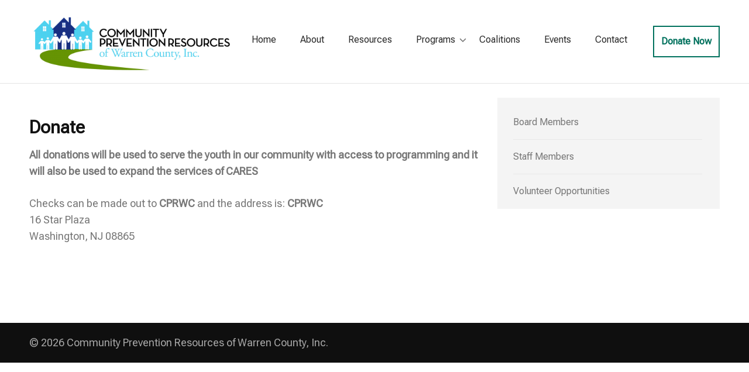

--- FILE ---
content_type: text/html; charset=UTF-8
request_url: https://communitypreventionresources.org/donate/
body_size: 7458
content:
<!DOCTYPE html>
<html lang="en-US">
<head itemtype="https://schema.org/WebSite">
<meta charset="UTF-8">
<meta name="viewport" content="width=device-width, initial-scale=1">
<link rel="profile" href="https://gmpg.org/xfn/11">
<link rel="pingback" href="https://communitypreventionresources.org/xmlrpc.php">

<title>Donate &#8211; Community Prevention Resources of Warren County, Inc</title>
<meta name='robots' content='max-image-preview:large' />
	<style>img:is([sizes="auto" i], [sizes^="auto," i]) { contain-intrinsic-size: 3000px 1500px }</style>
	<link rel='dns-prefetch' href='//fonts.googleapis.com' />
<link rel="alternate" type="application/rss+xml" title="Community Prevention Resources of Warren County, Inc &raquo; Feed" href="https://communitypreventionresources.org/feed/" />
<link rel="alternate" type="application/rss+xml" title="Community Prevention Resources of Warren County, Inc &raquo; Comments Feed" href="https://communitypreventionresources.org/comments/feed/" />
<script type="text/javascript">
/* <![CDATA[ */
window._wpemojiSettings = {"baseUrl":"https:\/\/s.w.org\/images\/core\/emoji\/16.0.1\/72x72\/","ext":".png","svgUrl":"https:\/\/s.w.org\/images\/core\/emoji\/16.0.1\/svg\/","svgExt":".svg","source":{"concatemoji":"https:\/\/communitypreventionresources.org\/wp-includes\/js\/wp-emoji-release.min.js?ver=6.8.3"}};
/*! This file is auto-generated */
!function(s,n){var o,i,e;function c(e){try{var t={supportTests:e,timestamp:(new Date).valueOf()};sessionStorage.setItem(o,JSON.stringify(t))}catch(e){}}function p(e,t,n){e.clearRect(0,0,e.canvas.width,e.canvas.height),e.fillText(t,0,0);var t=new Uint32Array(e.getImageData(0,0,e.canvas.width,e.canvas.height).data),a=(e.clearRect(0,0,e.canvas.width,e.canvas.height),e.fillText(n,0,0),new Uint32Array(e.getImageData(0,0,e.canvas.width,e.canvas.height).data));return t.every(function(e,t){return e===a[t]})}function u(e,t){e.clearRect(0,0,e.canvas.width,e.canvas.height),e.fillText(t,0,0);for(var n=e.getImageData(16,16,1,1),a=0;a<n.data.length;a++)if(0!==n.data[a])return!1;return!0}function f(e,t,n,a){switch(t){case"flag":return n(e,"\ud83c\udff3\ufe0f\u200d\u26a7\ufe0f","\ud83c\udff3\ufe0f\u200b\u26a7\ufe0f")?!1:!n(e,"\ud83c\udde8\ud83c\uddf6","\ud83c\udde8\u200b\ud83c\uddf6")&&!n(e,"\ud83c\udff4\udb40\udc67\udb40\udc62\udb40\udc65\udb40\udc6e\udb40\udc67\udb40\udc7f","\ud83c\udff4\u200b\udb40\udc67\u200b\udb40\udc62\u200b\udb40\udc65\u200b\udb40\udc6e\u200b\udb40\udc67\u200b\udb40\udc7f");case"emoji":return!a(e,"\ud83e\udedf")}return!1}function g(e,t,n,a){var r="undefined"!=typeof WorkerGlobalScope&&self instanceof WorkerGlobalScope?new OffscreenCanvas(300,150):s.createElement("canvas"),o=r.getContext("2d",{willReadFrequently:!0}),i=(o.textBaseline="top",o.font="600 32px Arial",{});return e.forEach(function(e){i[e]=t(o,e,n,a)}),i}function t(e){var t=s.createElement("script");t.src=e,t.defer=!0,s.head.appendChild(t)}"undefined"!=typeof Promise&&(o="wpEmojiSettingsSupports",i=["flag","emoji"],n.supports={everything:!0,everythingExceptFlag:!0},e=new Promise(function(e){s.addEventListener("DOMContentLoaded",e,{once:!0})}),new Promise(function(t){var n=function(){try{var e=JSON.parse(sessionStorage.getItem(o));if("object"==typeof e&&"number"==typeof e.timestamp&&(new Date).valueOf()<e.timestamp+604800&&"object"==typeof e.supportTests)return e.supportTests}catch(e){}return null}();if(!n){if("undefined"!=typeof Worker&&"undefined"!=typeof OffscreenCanvas&&"undefined"!=typeof URL&&URL.createObjectURL&&"undefined"!=typeof Blob)try{var e="postMessage("+g.toString()+"("+[JSON.stringify(i),f.toString(),p.toString(),u.toString()].join(",")+"));",a=new Blob([e],{type:"text/javascript"}),r=new Worker(URL.createObjectURL(a),{name:"wpTestEmojiSupports"});return void(r.onmessage=function(e){c(n=e.data),r.terminate(),t(n)})}catch(e){}c(n=g(i,f,p,u))}t(n)}).then(function(e){for(var t in e)n.supports[t]=e[t],n.supports.everything=n.supports.everything&&n.supports[t],"flag"!==t&&(n.supports.everythingExceptFlag=n.supports.everythingExceptFlag&&n.supports[t]);n.supports.everythingExceptFlag=n.supports.everythingExceptFlag&&!n.supports.flag,n.DOMReady=!1,n.readyCallback=function(){n.DOMReady=!0}}).then(function(){return e}).then(function(){var e;n.supports.everything||(n.readyCallback(),(e=n.source||{}).concatemoji?t(e.concatemoji):e.wpemoji&&e.twemoji&&(t(e.twemoji),t(e.wpemoji)))}))}((window,document),window._wpemojiSettings);
/* ]]> */
</script>
<style id='wp-emoji-styles-inline-css' type='text/css'>

	img.wp-smiley, img.emoji {
		display: inline !important;
		border: none !important;
		box-shadow: none !important;
		height: 1em !important;
		width: 1em !important;
		margin: 0 0.07em !important;
		vertical-align: -0.1em !important;
		background: none !important;
		padding: 0 !important;
	}
</style>
<link rel='stylesheet' id='wp-block-library-css' href='https://communitypreventionresources.org/wp-includes/css/dist/block-library/style.min.css?ver=6.8.3' type='text/css' media='all' />
<style id='classic-theme-styles-inline-css' type='text/css'>
/*! This file is auto-generated */
.wp-block-button__link{color:#fff;background-color:#32373c;border-radius:9999px;box-shadow:none;text-decoration:none;padding:calc(.667em + 2px) calc(1.333em + 2px);font-size:1.125em}.wp-block-file__button{background:#32373c;color:#fff;text-decoration:none}
</style>
<style id='global-styles-inline-css' type='text/css'>
:root{--wp--preset--aspect-ratio--square: 1;--wp--preset--aspect-ratio--4-3: 4/3;--wp--preset--aspect-ratio--3-4: 3/4;--wp--preset--aspect-ratio--3-2: 3/2;--wp--preset--aspect-ratio--2-3: 2/3;--wp--preset--aspect-ratio--16-9: 16/9;--wp--preset--aspect-ratio--9-16: 9/16;--wp--preset--color--black: #000000;--wp--preset--color--cyan-bluish-gray: #abb8c3;--wp--preset--color--white: #ffffff;--wp--preset--color--pale-pink: #f78da7;--wp--preset--color--vivid-red: #cf2e2e;--wp--preset--color--luminous-vivid-orange: #ff6900;--wp--preset--color--luminous-vivid-amber: #fcb900;--wp--preset--color--light-green-cyan: #7bdcb5;--wp--preset--color--vivid-green-cyan: #00d084;--wp--preset--color--pale-cyan-blue: #8ed1fc;--wp--preset--color--vivid-cyan-blue: #0693e3;--wp--preset--color--vivid-purple: #9b51e0;--wp--preset--gradient--vivid-cyan-blue-to-vivid-purple: linear-gradient(135deg,rgba(6,147,227,1) 0%,rgb(155,81,224) 100%);--wp--preset--gradient--light-green-cyan-to-vivid-green-cyan: linear-gradient(135deg,rgb(122,220,180) 0%,rgb(0,208,130) 100%);--wp--preset--gradient--luminous-vivid-amber-to-luminous-vivid-orange: linear-gradient(135deg,rgba(252,185,0,1) 0%,rgba(255,105,0,1) 100%);--wp--preset--gradient--luminous-vivid-orange-to-vivid-red: linear-gradient(135deg,rgba(255,105,0,1) 0%,rgb(207,46,46) 100%);--wp--preset--gradient--very-light-gray-to-cyan-bluish-gray: linear-gradient(135deg,rgb(238,238,238) 0%,rgb(169,184,195) 100%);--wp--preset--gradient--cool-to-warm-spectrum: linear-gradient(135deg,rgb(74,234,220) 0%,rgb(151,120,209) 20%,rgb(207,42,186) 40%,rgb(238,44,130) 60%,rgb(251,105,98) 80%,rgb(254,248,76) 100%);--wp--preset--gradient--blush-light-purple: linear-gradient(135deg,rgb(255,206,236) 0%,rgb(152,150,240) 100%);--wp--preset--gradient--blush-bordeaux: linear-gradient(135deg,rgb(254,205,165) 0%,rgb(254,45,45) 50%,rgb(107,0,62) 100%);--wp--preset--gradient--luminous-dusk: linear-gradient(135deg,rgb(255,203,112) 0%,rgb(199,81,192) 50%,rgb(65,88,208) 100%);--wp--preset--gradient--pale-ocean: linear-gradient(135deg,rgb(255,245,203) 0%,rgb(182,227,212) 50%,rgb(51,167,181) 100%);--wp--preset--gradient--electric-grass: linear-gradient(135deg,rgb(202,248,128) 0%,rgb(113,206,126) 100%);--wp--preset--gradient--midnight: linear-gradient(135deg,rgb(2,3,129) 0%,rgb(40,116,252) 100%);--wp--preset--font-size--small: 13px;--wp--preset--font-size--medium: 20px;--wp--preset--font-size--large: 36px;--wp--preset--font-size--x-large: 42px;--wp--preset--spacing--20: 0.44rem;--wp--preset--spacing--30: 0.67rem;--wp--preset--spacing--40: 1rem;--wp--preset--spacing--50: 1.5rem;--wp--preset--spacing--60: 2.25rem;--wp--preset--spacing--70: 3.38rem;--wp--preset--spacing--80: 5.06rem;--wp--preset--shadow--natural: 6px 6px 9px rgba(0, 0, 0, 0.2);--wp--preset--shadow--deep: 12px 12px 50px rgba(0, 0, 0, 0.4);--wp--preset--shadow--sharp: 6px 6px 0px rgba(0, 0, 0, 0.2);--wp--preset--shadow--outlined: 6px 6px 0px -3px rgba(255, 255, 255, 1), 6px 6px rgba(0, 0, 0, 1);--wp--preset--shadow--crisp: 6px 6px 0px rgba(0, 0, 0, 1);}:where(.is-layout-flex){gap: 0.5em;}:where(.is-layout-grid){gap: 0.5em;}body .is-layout-flex{display: flex;}.is-layout-flex{flex-wrap: wrap;align-items: center;}.is-layout-flex > :is(*, div){margin: 0;}body .is-layout-grid{display: grid;}.is-layout-grid > :is(*, div){margin: 0;}:where(.wp-block-columns.is-layout-flex){gap: 2em;}:where(.wp-block-columns.is-layout-grid){gap: 2em;}:where(.wp-block-post-template.is-layout-flex){gap: 1.25em;}:where(.wp-block-post-template.is-layout-grid){gap: 1.25em;}.has-black-color{color: var(--wp--preset--color--black) !important;}.has-cyan-bluish-gray-color{color: var(--wp--preset--color--cyan-bluish-gray) !important;}.has-white-color{color: var(--wp--preset--color--white) !important;}.has-pale-pink-color{color: var(--wp--preset--color--pale-pink) !important;}.has-vivid-red-color{color: var(--wp--preset--color--vivid-red) !important;}.has-luminous-vivid-orange-color{color: var(--wp--preset--color--luminous-vivid-orange) !important;}.has-luminous-vivid-amber-color{color: var(--wp--preset--color--luminous-vivid-amber) !important;}.has-light-green-cyan-color{color: var(--wp--preset--color--light-green-cyan) !important;}.has-vivid-green-cyan-color{color: var(--wp--preset--color--vivid-green-cyan) !important;}.has-pale-cyan-blue-color{color: var(--wp--preset--color--pale-cyan-blue) !important;}.has-vivid-cyan-blue-color{color: var(--wp--preset--color--vivid-cyan-blue) !important;}.has-vivid-purple-color{color: var(--wp--preset--color--vivid-purple) !important;}.has-black-background-color{background-color: var(--wp--preset--color--black) !important;}.has-cyan-bluish-gray-background-color{background-color: var(--wp--preset--color--cyan-bluish-gray) !important;}.has-white-background-color{background-color: var(--wp--preset--color--white) !important;}.has-pale-pink-background-color{background-color: var(--wp--preset--color--pale-pink) !important;}.has-vivid-red-background-color{background-color: var(--wp--preset--color--vivid-red) !important;}.has-luminous-vivid-orange-background-color{background-color: var(--wp--preset--color--luminous-vivid-orange) !important;}.has-luminous-vivid-amber-background-color{background-color: var(--wp--preset--color--luminous-vivid-amber) !important;}.has-light-green-cyan-background-color{background-color: var(--wp--preset--color--light-green-cyan) !important;}.has-vivid-green-cyan-background-color{background-color: var(--wp--preset--color--vivid-green-cyan) !important;}.has-pale-cyan-blue-background-color{background-color: var(--wp--preset--color--pale-cyan-blue) !important;}.has-vivid-cyan-blue-background-color{background-color: var(--wp--preset--color--vivid-cyan-blue) !important;}.has-vivid-purple-background-color{background-color: var(--wp--preset--color--vivid-purple) !important;}.has-black-border-color{border-color: var(--wp--preset--color--black) !important;}.has-cyan-bluish-gray-border-color{border-color: var(--wp--preset--color--cyan-bluish-gray) !important;}.has-white-border-color{border-color: var(--wp--preset--color--white) !important;}.has-pale-pink-border-color{border-color: var(--wp--preset--color--pale-pink) !important;}.has-vivid-red-border-color{border-color: var(--wp--preset--color--vivid-red) !important;}.has-luminous-vivid-orange-border-color{border-color: var(--wp--preset--color--luminous-vivid-orange) !important;}.has-luminous-vivid-amber-border-color{border-color: var(--wp--preset--color--luminous-vivid-amber) !important;}.has-light-green-cyan-border-color{border-color: var(--wp--preset--color--light-green-cyan) !important;}.has-vivid-green-cyan-border-color{border-color: var(--wp--preset--color--vivid-green-cyan) !important;}.has-pale-cyan-blue-border-color{border-color: var(--wp--preset--color--pale-cyan-blue) !important;}.has-vivid-cyan-blue-border-color{border-color: var(--wp--preset--color--vivid-cyan-blue) !important;}.has-vivid-purple-border-color{border-color: var(--wp--preset--color--vivid-purple) !important;}.has-vivid-cyan-blue-to-vivid-purple-gradient-background{background: var(--wp--preset--gradient--vivid-cyan-blue-to-vivid-purple) !important;}.has-light-green-cyan-to-vivid-green-cyan-gradient-background{background: var(--wp--preset--gradient--light-green-cyan-to-vivid-green-cyan) !important;}.has-luminous-vivid-amber-to-luminous-vivid-orange-gradient-background{background: var(--wp--preset--gradient--luminous-vivid-amber-to-luminous-vivid-orange) !important;}.has-luminous-vivid-orange-to-vivid-red-gradient-background{background: var(--wp--preset--gradient--luminous-vivid-orange-to-vivid-red) !important;}.has-very-light-gray-to-cyan-bluish-gray-gradient-background{background: var(--wp--preset--gradient--very-light-gray-to-cyan-bluish-gray) !important;}.has-cool-to-warm-spectrum-gradient-background{background: var(--wp--preset--gradient--cool-to-warm-spectrum) !important;}.has-blush-light-purple-gradient-background{background: var(--wp--preset--gradient--blush-light-purple) !important;}.has-blush-bordeaux-gradient-background{background: var(--wp--preset--gradient--blush-bordeaux) !important;}.has-luminous-dusk-gradient-background{background: var(--wp--preset--gradient--luminous-dusk) !important;}.has-pale-ocean-gradient-background{background: var(--wp--preset--gradient--pale-ocean) !important;}.has-electric-grass-gradient-background{background: var(--wp--preset--gradient--electric-grass) !important;}.has-midnight-gradient-background{background: var(--wp--preset--gradient--midnight) !important;}.has-small-font-size{font-size: var(--wp--preset--font-size--small) !important;}.has-medium-font-size{font-size: var(--wp--preset--font-size--medium) !important;}.has-large-font-size{font-size: var(--wp--preset--font-size--large) !important;}.has-x-large-font-size{font-size: var(--wp--preset--font-size--x-large) !important;}
:where(.wp-block-post-template.is-layout-flex){gap: 1.25em;}:where(.wp-block-post-template.is-layout-grid){gap: 1.25em;}
:where(.wp-block-columns.is-layout-flex){gap: 2em;}:where(.wp-block-columns.is-layout-grid){gap: 2em;}
:root :where(.wp-block-pullquote){font-size: 1.5em;line-height: 1.6;}
</style>
<link rel='stylesheet' id='contact-form-7-css' href='https://communitypreventionresources.org/wp-content/plugins/contact-form-7/includes/css/styles.css?ver=6.1.4' type='text/css' media='all' />
<link rel='stylesheet' id='wp-components-css' href='https://communitypreventionresources.org/wp-includes/css/dist/components/style.min.css?ver=6.8.3' type='text/css' media='all' />
<link rel='stylesheet' id='godaddy-styles-css' href='https://communitypreventionresources.org/wp-content/mu-plugins/vendor/wpex/godaddy-launch/includes/Dependencies/GoDaddy/Styles/build/latest.css?ver=2.0.2' type='text/css' media='all' />
<link rel='stylesheet' id='benevolent-style-css' href='https://communitypreventionresources.org/wp-content/themes/benevolent/style.css?ver=6.8.3' type='text/css' media='all' />
<link rel='stylesheet' id='welfare-charity-style-css' href='https://communitypreventionresources.org/wp-content/themes/welfare-charity/style.css?ver=1.0.1' type='text/css' media='all' />
<link rel='stylesheet' id='benevolent-google-fonts-css' href='https://fonts.googleapis.com/css?family=Roboto+Flex%3A100%2C200%2C300%2C400%2C500%2C600%2C700%2C800%2C900&#038;ver=6.8.3#038;subset=latin%2Clatin-ext&#038;display=fallback' type='text/css' media='all' />
<link rel='stylesheet' id='owl-carousel-css' href='https://communitypreventionresources.org/wp-content/themes/benevolent/css/owl.carousel.min.css?ver=2.2.1' type='text/css' media='all' />
<script type="text/javascript" src="https://communitypreventionresources.org/wp-includes/js/jquery/jquery.min.js?ver=3.7.1" id="jquery-core-js"></script>
<script type="text/javascript" src="https://communitypreventionresources.org/wp-includes/js/jquery/jquery-migrate.min.js?ver=3.4.1" id="jquery-migrate-js"></script>
<script type="text/javascript" src="https://communitypreventionresources.org/wp-content/themes/benevolent/js/v4-shims.min.js?ver=6.1.1" id="v4-shims-js"></script>
<link rel="https://api.w.org/" href="https://communitypreventionresources.org/wp-json/" /><link rel="alternate" title="JSON" type="application/json" href="https://communitypreventionresources.org/wp-json/wp/v2/pages/42" /><link rel="EditURI" type="application/rsd+xml" title="RSD" href="https://communitypreventionresources.org/xmlrpc.php?rsd" />
<meta name="generator" content="WordPress 6.8.3" />
<link rel="canonical" href="https://communitypreventionresources.org/donate/" />
<link rel='shortlink' href='https://communitypreventionresources.org/?p=42' />
		<!-- Custom Logo: hide header text -->
		<style id="custom-logo-css" type="text/css">
			.site-title, .site-description {
				position: absolute;
				clip-path: inset(50%);
			}
		</style>
		<link rel="alternate" title="oEmbed (JSON)" type="application/json+oembed" href="https://communitypreventionresources.org/wp-json/oembed/1.0/embed?url=https%3A%2F%2Fcommunitypreventionresources.org%2Fdonate%2F" />
<link rel="alternate" title="oEmbed (XML)" type="text/xml+oembed" href="https://communitypreventionresources.org/wp-json/oembed/1.0/embed?url=https%3A%2F%2Fcommunitypreventionresources.org%2Fdonate%2F&#038;format=xml" />
<!-- start Simple Custom CSS and JS -->
<style type="text/css">
/* Add your CSS code here.

For example:
.example {
    color: red;
}

For brushing up on your CSS knowledge, check out http://www.w3schools.com/css/css_syntax.asp

End of comment */ 

.countainer {
width: 1400px;
padding-left: 10px;
padding-right: 10px;
margin: 0 auto;	

}</style>
<!-- end Simple Custom CSS and JS -->
<link rel="icon" href="https://communitypreventionresources.org/wp-content/uploads/2023/08/cropped-NEW-CPRWC-2-icon-32x32.png" sizes="32x32" />
<link rel="icon" href="https://communitypreventionresources.org/wp-content/uploads/2023/08/cropped-NEW-CPRWC-2-icon-192x192.png" sizes="192x192" />
<link rel="apple-touch-icon" href="https://communitypreventionresources.org/wp-content/uploads/2023/08/cropped-NEW-CPRWC-2-icon-180x180.png" />
<meta name="msapplication-TileImage" content="https://communitypreventionresources.org/wp-content/uploads/2023/08/cropped-NEW-CPRWC-2-icon-270x270.png" />
		<style type="text/css" id="wp-custom-css">
			.site-info .by {
float: right;
display: none;
}

.home.has-slider .site-header.header-two .header-bottom, .site-header.header-two .header-bottom {
	
background: #ffffff;
}

.site-header .site-branding {
float: left;
margin: 4px 0 0;
max-width: 350px;

}

.mobile-header .btn-donate a, .site-header.header-two .btn-donate {
border: 2px solid var(--primary-color);
height: unset;
width: unset;
display: flex;
padding: 12px 12px 12px 12px;
font-size: 16px;
line-height: 26px;
font-weight: 600;
position: relative;
}

.mobile-header .btn-donate a::after, .site-header.header-two .btn-donate::after {

position: absolute;
-webkit-mask-image: url("data:image/svg+xml,%3Csvg width='24' height='24' viewBox='0 0 24 24' fill='…-width='2' stroke-linecap='round' stroke-linejoin='round'/%3E%3C/svg%3E%0A");
-webkit-mask-repeat: no-repeat;
-webkit-mask-size: 24px;
mask-image: url("data:image/svg+xml,%3Csvg width='24' height='24' viewBox='0 0 24 24' fill='…-width='2' stroke-linecap='round' stroke-linejoin='round'/%3E%3C/svg%3E%0A");
mask-repeat: no-repeat;
mask-size: 24px;
width: 24px;
height: 24px;
background-color: var(--primary-color);
right: 20px;
top: 50%;
transform: translateY(-50%);
transition: all 0.2s ease;
}		</style>
		</head>

<body class="wp-singular page-template-default page page-id-42 wp-custom-logo wp-theme-benevolent wp-child-theme-welfare-charity group-blog has-slider" itemscope itemtype="https://schema.org/WebPage">
<div id="page" class="site">	
    <a class="skip-link screen-reader-text" href="#acc-content">Skip to content (Press Enter)</a>
    <div class="mobile-header">
        <div class="container">
                            <div class="site-branding logo-text" itemscope itemtype="https://schema.org/Organization">
                
                    <div class="site-logo"><a href="https://communitypreventionresources.org/" class="custom-logo-link" rel="home"><img src="https://communitypreventionresources.org/wp-content/uploads/2015/11/NEW-CPRWC-logo6.png" class="custom-logo" alt="Community Prevention Resources of Warren County, Inc" decoding="async" /></a></div>                    <div class="site-title-wrap">
                        <p class="site-title" itemprop="name"><a href="https://communitypreventionresources.org/" rel="home" itemprop="url">Community Prevention Resources of Warren County, Inc</a></p>
                                                    <p class="site-description" itemprop="description">Building a safe healthy drug free Warren County</p>
                                            </div>
                </div><!-- .site-branding -->
            <div class="btn-donate">
                <a href="https://communitypreventionresources.org/donate/">Donate Now</a>            </div>
            <button class="menu-opener" data-toggle-target=".main-menu-modal" data-toggle-body-class="showing-main-menu-modal" aria-expanded="false" data-set-focus=".close-main-nav-toggle">
                <span></span>
                <span></span>
                <span></span>
            </button>
        </div> <!-- container -->
        <div class="mobile-menu">
            <nav id="mobile-site-navigation" class="primary-menu" role="navigation" itemscope itemtype="https://schema.org/SiteNavigationElement">
                <div class="primary-menu-list main-menu-modal cover-modal" data-modal-target-string=".main-menu-modal">
                    <button class="btn-menu-close close-main-nav-toggle" data-toggle-target=".main-menu-modal" data-toggle-body-class="showing-main-menu-modal" aria-expanded="false" data-set-focus=".main-menu-modal"></button>
                    <div class="mobile-menu-title" aria-label="Mobile">
                        <div class="menu-home-menu-container"><ul id="mobile-primary-menu" class="nav-menu main-menu-modal"><li id="menu-item-850" class="menu-item menu-item-type-post_type menu-item-object-page menu-item-home menu-item-850"><a href="https://communitypreventionresources.org/">Home</a></li>
<li id="menu-item-858" class="menu-item menu-item-type-post_type menu-item-object-page menu-item-858"><a href="https://communitypreventionresources.org/about-us/">About</a></li>
<li id="menu-item-863" class="menu-item menu-item-type-post_type menu-item-object-page menu-item-863"><a href="https://communitypreventionresources.org/resources-presentations/">Resources</a></li>
<li id="menu-item-1169" class="menu-item menu-item-type-custom menu-item-object-custom menu-item-has-children menu-item-1169"><a href="#">Programs</a>
<ul class="sub-menu">
	<li id="menu-item-1168" class="menu-item menu-item-type-post_type menu-item-object-page menu-item-1168"><a href="https://communitypreventionresources.org/stationhouse-adjustment-program/">Stationhouse Adjustment Program</a></li>
</ul>
</li>
<li id="menu-item-842" class="menu-item menu-item-type-post_type menu-item-object-page menu-item-842"><a href="https://communitypreventionresources.org/coalitions/">Coalitions</a></li>
<li id="menu-item-1127" class="menu-item menu-item-type-post_type menu-item-object-page menu-item-1127"><a href="https://communitypreventionresources.org/events/">Events</a></li>
<li id="menu-item-844" class="menu-item menu-item-type-post_type menu-item-object-page menu-item-844"><a href="https://communitypreventionresources.org/contact-us-2/">Contact</a></li>
</ul></div>                    </div>
                                                        </div>
            </nav><!-- #site-navigation -->
        </div>
    </div> <!-- mobile-header -->
    
    	<header id="masthead" class="site-header header-two" role="banner" itemscope itemtype="https://schema.org/WPHeader">

			
		<div class="header-bottom">		
			<div class="container">
								<div class="site-branding logo-text" itemscope itemtype="https://schema.org/Organization">
					<div class="site-logo"><a href="https://communitypreventionresources.org/" class="custom-logo-link" rel="home"><img src="https://communitypreventionresources.org/wp-content/uploads/2015/11/NEW-CPRWC-logo6.png" class="custom-logo" alt="Community Prevention Resources of Warren County, Inc" decoding="async" /></a></div>					<div class="site-title-wrap">
													<p class="site-title" itemprop="name"><a href="https://communitypreventionresources.org/" rel="home" itemprop="url">Community Prevention Resources of Warren County, Inc</a></p>
													<p class="site-description" itemprop="description">Building a safe healthy drug free Warren County</p>
											</div>
				</div><!-- .site-branding -->
				<div class="right-panel">
					<nav id="site-navigation" class="main-navigation" role="navigation" itemscope itemtype="https://schema.org/SiteNavigationElement">
						<div class="menu-home-menu-container"><ul id="primary-menu" class="menu"><li class="menu-item menu-item-type-post_type menu-item-object-page menu-item-home menu-item-850"><a href="https://communitypreventionresources.org/">Home</a></li>
<li class="menu-item menu-item-type-post_type menu-item-object-page menu-item-858"><a href="https://communitypreventionresources.org/about-us/">About</a></li>
<li class="menu-item menu-item-type-post_type menu-item-object-page menu-item-863"><a href="https://communitypreventionresources.org/resources-presentations/">Resources</a></li>
<li class="menu-item menu-item-type-custom menu-item-object-custom menu-item-has-children menu-item-1169"><a href="#">Programs</a>
<ul class="sub-menu">
	<li class="menu-item menu-item-type-post_type menu-item-object-page menu-item-1168"><a href="https://communitypreventionresources.org/stationhouse-adjustment-program/">Stationhouse Adjustment Program</a></li>
</ul>
</li>
<li class="menu-item menu-item-type-post_type menu-item-object-page menu-item-842"><a href="https://communitypreventionresources.org/coalitions/">Coalitions</a></li>
<li class="menu-item menu-item-type-post_type menu-item-object-page menu-item-1127"><a href="https://communitypreventionresources.org/events/">Events</a></li>
<li class="menu-item menu-item-type-post_type menu-item-object-page menu-item-844"><a href="https://communitypreventionresources.org/contact-us-2/">Contact</a></li>
</ul></div>					</nav><!-- #site-navigation -->
					<a href="https://communitypreventionresources.org/donate/" class="btn-donate">Donate Now</a> 
				</div>
			</div>
		</div><!-- .header-bottom -->
	</header>
<div id="acc-content"><!-- done for accessibility reasons --><div class="container"><div id="content" class="site-content"><div class="row">
	<div id="primary" class="content-area">
		<main id="main" class="site-main" role="main">

			
<article id="post-42" class="post-42 page type-page status-publish hentry">
			<header class="entry-header">
			<h1 class="entry-title">Donate</h1>		</header><!-- .entry-header -->
	    
        
	<div class="entry-content">
		<p><strong>All donations will be used to serve the youth in our community with access to programming and it will also be used to expand the services of CARES</strong></p>
<p>Checks can be made out to <strong>CPRWC</strong> and the address is: <strong>CPRWC</strong><br />
16 Star Plaza<br />
Washington, NJ 08865</p>
	</div><!-- .entry-content -->

	<footer class="entry-footer">
			</footer><!-- .entry-footer -->
</article><!-- #post-## -->

		</main><!-- #main -->
	</div><!-- #primary -->


<aside id="secondary" class="widget-area" role="complementary" itemscope itemtype="https://schema.org/WPSideBar">
	<section id="nav_menu-6" class="widget widget_nav_menu"><div class="menu-about-us-container"><ul id="menu-about-us" class="menu"><li id="menu-item-81" class="menu-item menu-item-type-post_type menu-item-object-page menu-item-81"><a href="https://communitypreventionresources.org/about-us/">Board Members</a></li>
<li id="menu-item-79" class="menu-item menu-item-type-post_type menu-item-object-page menu-item-79"><a href="https://communitypreventionresources.org/staff/">Staff Members</a></li>
<li id="menu-item-80" class="menu-item menu-item-type-post_type menu-item-object-page menu-item-80"><a href="https://communitypreventionresources.org/volunteer-opportunities/">Volunteer Opportunities</a></li>
</ul></div></section></aside><!-- #secondary -->
</div></div></div>            
	<footer id="colophon" class="site-footer" role="contentinfo" itemscope itemtype="https://schema.org/WPFooter">
		
                
		
        <div class="site-info"><div class="container"><span class="copyright">&copy; 2026 <a href="https://communitypreventionresources.org/">Community Prevention Resources of Warren County, Inc</a>.</span><span class="by">Welfare Charity | Developed By <a href="https://rarathemes.com/" rel="nofollow" target="_blank">Rara Themes</a>. Powered by <a href="https://wordpress.org/" target="_blank">WordPress</a>.</span></div></div>	</footer><!-- #colophon -->
    <div class="overlay"></div>
</div><!-- #acc-content -->
</div><!-- #page -->

<script type="speculationrules">
{"prefetch":[{"source":"document","where":{"and":[{"href_matches":"\/*"},{"not":{"href_matches":["\/wp-*.php","\/wp-admin\/*","\/wp-content\/uploads\/*","\/wp-content\/*","\/wp-content\/plugins\/*","\/wp-content\/themes\/welfare-charity\/*","\/wp-content\/themes\/benevolent\/*","\/*\\?(.+)"]}},{"not":{"selector_matches":"a[rel~=\"nofollow\"]"}},{"not":{"selector_matches":".no-prefetch, .no-prefetch a"}}]},"eagerness":"conservative"}]}
</script>
<script type="text/javascript" src="https://communitypreventionresources.org/wp-includes/js/dist/hooks.min.js?ver=4d63a3d491d11ffd8ac6" id="wp-hooks-js"></script>
<script type="text/javascript" src="https://communitypreventionresources.org/wp-includes/js/dist/i18n.min.js?ver=5e580eb46a90c2b997e6" id="wp-i18n-js"></script>
<script type="text/javascript" id="wp-i18n-js-after">
/* <![CDATA[ */
wp.i18n.setLocaleData( { 'text direction\u0004ltr': [ 'ltr' ] } );
/* ]]> */
</script>
<script type="text/javascript" src="https://communitypreventionresources.org/wp-content/plugins/contact-form-7/includes/swv/js/index.js?ver=6.1.4" id="swv-js"></script>
<script type="text/javascript" id="contact-form-7-js-before">
/* <![CDATA[ */
var wpcf7 = {
    "api": {
        "root": "https:\/\/communitypreventionresources.org\/wp-json\/",
        "namespace": "contact-form-7\/v1"
    },
    "cached": 1
};
/* ]]> */
</script>
<script type="text/javascript" src="https://communitypreventionresources.org/wp-content/plugins/contact-form-7/includes/js/index.js?ver=6.1.4" id="contact-form-7-js"></script>
<script type="text/javascript" src="https://communitypreventionresources.org/wp-content/themes/benevolent/js/all.min.js?ver=6.1.1" id="all-js"></script>
<script type="text/javascript" src="https://communitypreventionresources.org/wp-content/themes/benevolent/js/owl.carousel.min.js?ver=2.2.1" id="owl-carousel-js"></script>
<script type="text/javascript" src="https://communitypreventionresources.org/wp-content/themes/benevolent/js/owlcarousel2-a11ylayer.min.js?ver=0.2.1" id="owlcarousel2-a11ylayer-js"></script>
<script type="text/javascript" src="https://communitypreventionresources.org/wp-content/themes/benevolent/js/waypoint.min.js?ver=1.6.2" id="waypoint-js"></script>
<script type="text/javascript" src="https://communitypreventionresources.org/wp-content/themes/benevolent/js/jquery.counterup.min.js?ver=1.0" id="counterup-js"></script>
<script type="text/javascript" src="https://communitypreventionresources.org/wp-content/themes/benevolent/js/modal-accessibility.min.js?ver=1.0.1" id="benevolent-modal-accessibility-js"></script>
<script type="text/javascript" id="benevolent-custom-js-extra">
/* <![CDATA[ */
var benevolent_data = {"auto":"1","loop":"1","pager":"","animation":"slide","speed":"7000","a_speed":"600","rtl":""};
/* ]]> */
</script>
<script type="text/javascript" src="https://communitypreventionresources.org/wp-content/themes/benevolent/js/custom.min.js?ver=1.0.1" id="benevolent-custom-js"></script>
<script type="text/javascript" src="https://communitypreventionresources.org/wp-content/plugins/page-links-to/dist/new-tab.js?ver=3.3.7" id="page-links-to-js"></script>

</body>
</html>


--- FILE ---
content_type: text/css
request_url: https://communitypreventionresources.org/wp-content/themes/welfare-charity/style.css?ver=1.0.1
body_size: 2359
content:
/*
Theme Name:  Welfare Charity
Theme URI:   https://rarathemes.com/wordpress-themes/welfare-charity/
Author:      Rara Theme
Author URI:  https://rarathemes.com/
Template:    benevolent
Description: Welfare Charity is a free WordPress theme for non-profit organizations like charities, INGOs, NGOs, trusts, foundations, etc. This theme works seamlessly with the Give plugin, allowing you to collect donations quickly and effortlessly for charitable causes. Featuring multiple section on its homepage like a banner, introduction, causes section, donation link and call to action button, this theme offers an attractive landing page where you can showcase your charitable organization. It is also SEO-friendly with optimized codes, which make it easy for your site to rank on search engines. Goodwill Charity is optimized to load fast, is translation-ready, mobile-friendly and schema ready. Check the demo at https://rarathemes.com/previews/?theme=welfare-charity/, documentation at https://docs.rarathemes.com/docs/benevolent/ and get support at https://rarathemes.com/support-ticket/.
Version: 1.0.1
Requires PHP: 7.4
Tested up to: 6.8
Requires at least: 4.7
License:     GNU General Public License v3 or later
License URI: https://www.gnu.org/licenses/gpl-3.0.html
Tags:        Blog, two-columns, right-sidebar, footer-widgets, education, custom-background, custom-menu, featured-image-header, featured-images, post-formats, threaded-comments, translation-ready, full-width-template, theme-options
Text Domain: welfare-charity
*/

:root {
    --primary-font:  'Roboto Flex', sans-serif;
    --primary-color-rgb: 0, 113, 93;
    --primary-color: #00715D;
    --secondary-color: #fdd65b;
    --secondary-color-rgb: 253, 214, 91;
}

body {
    font-family: var(--primary-font);
    font-size: 18px;
}

.home.has-slider .site-header.header-two .header-bottom,
.site-header.header-two .header-bottom {
    background: #fffdf6;
}

.site-header.header-two .header-bottom .container {
    display: flex;
    align-items: center;
    justify-content: space-between;
}

.site-header.header-two .right-panel {
    flex-wrap: nowrap;
}

.site-header.header-two .site-branding .site-title {
    line-height: 1.1;
}

.site-header.header-two .header-bottom .container::after {
    content: none;
}

.site-header.header-two .site-branding {
    margin: 0;
}

.site-header.header-two .site-branding.logo-text {
    display: flex;
    grid-gap: 16px;
    align-items: center;
    justify-content: center;
}

.site-header.header-two .site-branding.logo-text .site-title-wrap {
    padding-left: 0;
}

.site-header.header-two .site-branding .site-title a {
    color: #000;
}

.site-header.header-two .site-branding .site-description {
    color: #777;
}

.site-header.header-two .main-navigation a {
    color: #2b2b2b;
}

@media only screen and (max-width: 1199px) {
    .site-header.header-two .btn-donate {
        width: 184px;
    }
}

.site-header.header-two .main-navigation a:hover,
.site-header.header-two .main-navigation a:focus,
.site-header.header-two .main-navigation ul li:hover>a,
.site-header.header-two .main-navigation ul li.current-menu-item>a,
.site-header.header-two .main-navigation ul li.current_page_item>a,
.site-header.header-two .main-navigation ul li.current-menu-ancestor>a,
.site-header.header-two .main-navigation ul li.current_page_ancestor>a {
    color: var(--primary-color);
}

.site-header.header-two #mobile-header a {
    background: url(images/btn-menu-black.png) no-repeat;
}

.site-header.header-two .main-navigation ul li .btn-donate:hover,
.site-header.header-two .main-navigation ul li .btn-donate:focus {
    color: #2b2b2b;
}

a {
    color: var(--primary-color);
}

a:hover {
    color: var(--primary-color);
}

.main-navigation a:hover,
.main-navigation ul li:hover>a {
    color: var(--primary-color);
}

.site-header .btn-donate {
    color: var(--primary-color);
    border: 1px solid var(--primary-color);
}

.site-header .btn-donate:hover {
    background: var(--primary-color);
}

.banner .text .btn-learn {
    background: var(--primary-color);
    border: 1px solid var(--primary-color);
}

.banner .text .btn-learn:hover {
    color: var(--primary-color);
}

.intro .columns-3 .text-holder .btn {
    color: var(--primary-color);

}

.our-community .header {
    background: var(--secondary-color);
}

.our-community .community-holder .hover-state .title {

    color: var(--primary-color);
}

.our-community .community-holder .hover-state .text-content {
    border-top: 1px solid var(--primary-color);

}

.donation-box .columns-4 .social-networks li a:hover {
    color: var(--primary-color);
}

.donation-box .columns-8 .tabset ul .ui-tabs-active a {
    background: var(--secondary-color);
}

.donation-box .columns-8 .tab-content .btn-continue {

    background: var(--secondary-color);

}

.donation-box .columns-8 .tab-content .btn-continue:hover {
    background: var(--secondary-color);
}

.blog-section .blog-holder .post .entry-title a:hover {
    color: var(--primary-color);
}

.blog-section .blog-holder .post .entry-meta a {
    color: var(--primary-color);
}

.blog-section .blog-holder .post .entry-meta svg {
    color: var(--primary-color);
}

.blog-section .blog-holder .post .readmore:hover {
    color: var(--primary-color);
}

#primary .post .entry-header .entry-title a:hover,
#primary .page .entry-header .entry-title a:hover {
    color: var(--primary-color);
}

#primary .post .entry-meta {
    color: var(--secondary-color);
}

#primary .post .entry-meta a {
    color: var(--primary-color);
}

#primary .post .entry-meta a:hover {
    color: var(--primary-color);
}

#primary .post .entry-footer .readmore {

    color: var(--primary-color);
}

#primary .post .entry-footer .readmore:hover {
    color: var(--primary-color);
}

.comment-list .comment-metadata a:hover {
    color: var(--primary-color);
}

.comment-list .reply a:hover {
    color: var(--primary-color);
}

.comment-form input[type="submit"]:hover {
    background: var(--secondary-color);
}

.error404 .error-holder h1 {

    color: var(--primary-color);

}

.error404 .error-holder h2 {
    color: var(--primary-color);
}

#secondary .widget ul li a:hover {
    color: var(--primary-color);
}

#secondary .widget.widget_text .text-holder .readmore:hover,
.widget.widget_benevolent_featured_post .readmore:hover {
    color: var(--primary-color);
}

.widget.widget_benevolent_recent_post .entry-header .entry-title a:hover,
.widget.widget_benevolent_popular_post .entry-header .entry-title a:hover {
    color: var(--primary-color);
}

.widget.widget_benevolent_recent_post .entry-header .entry-meta a,
.widget.widget_benevolent_popular_post .entry-header .entry-meta a {
    color: var(--secondary-color);
}

.widget.widget_benevolent_recent_post .entry-header .entry-meta a:hover,
.widget.widget_benevolent_popular_post .entry-header .entry-meta a:hover {
    color: var(--primary-color);
}

.widget.widget_tag_cloud .tagcloud a:hover {
    background: var(--primary-color);
}

.widget.widget_calendar .calendar_wrap caption {

    background: var(--primary-color);
}

.widget.widget_calendar tbody td a {

    background: var(--primary-color);

}

.site-footer .promotional-block .btn-donate:hover {
    background: var(--primary-color);

}

.site-footer .columns-4 ul li a:hover,
.site-footer .columns-6 ul li a:hover,
.site-footer .widget ul li a:hover {
    color: var(--primary-color);
}

.site-footer .footer-b .columns-4 .social-networks li a:hover {
    color: var(--primary-color);
}

.site-info a:hover {
    color: var(--primary-color);
    text-decoration: none;
}

.site-footer .widget.widget_benevolent_recent_post .entry-header .entry-title a:hover,
.site-footer .widget.widget_benevolent_recent_post .entry-header .entry-title a:focus,
.site-footer .widget.widget_benevolent_popular_post .entry-header .entry-title a:hover,
.site-footer .widget.widget_benevolent_popular_post .entry-header .entry-title a:focus {
    color: var(--primary-color);
}

@media only screen and (max-width: 1199px) {
    .mobile-header .btn-donate a {

        color: var(--primary-color);
        border: 1px solid var(--primary-color);

    }

    .mobile-header .btn-donate a:hover,
    .mobile-header .btn-donate a:focus {

        background: var(--primary-color);
    }

    .mobile-header .mobile-menu .primary-menu ul li a:hover,
    .mobile-header .mobile-menu .secondary-menu ul li a:hover,
    .mobile-header .mobile-menu .primary-menu ul li a:focus,
    .mobile-header .mobile-menu .secondary-menu ul li a:focus,
    .mobile-header .mobile-menu .primary-menu ul li:hover>a,
    .mobile-header .mobile-menu .primary-menu ul li:focus>a,
    .mobile-header .mobile-menu .secondary-menu ul li:hover>a,
    .mobile-header .mobile-menu .secondary-menu ul li:focus>a,
    .mobile-header .mobile-menu .primary-menu ul .current-menu-item>a,
    .mobile-header .mobile-menu .primary-menu ul .current-menu-ancestor>a,
    .mobile-header .mobile-menu .primary-menu ul .current_page_item>a,
    .mobile-header .mobile-menu .primary-menu ul .current_page_ancestor>a,
    .mobile-header .mobile-menu .secondary-menu ul .current-menu-item>a,
    .mobile-header .mobile-menu .secondary-menu ul .current-menu-ancestor>a,
    .mobile-header .mobile-menu .secondary-menu ul .current_page_item>a,
    .mobile-header .mobile-menu .secondary-menu ul .current_page_ancestor>a {
        color: var(--primary-color);
    }

    .mobile-menu .social-networks li a:hover,
    .mobile-menu .social-networks li a:focus {

        background: var(--primary-color);
        border-color: var(--primary-color);
    }
}

.mobile-menu .primary-menu .primary-menu-list .social-networks li a:focus {

    background: var(--primary-color);
    border-color: var(--primary-color);
}

.entry-content a:hover,
.entry-summary a:hover,
.page-content a:hover,
.comment-content a:hover,
.widget .textwidget a:hover {
    color: var(--primary-color);
}
.site-header .site-branding .site-title {
    font-size: 1.5em;
}
.header-two .logo-text .site-logo,
.mobile-header .logo-text .site-logo {
    max-width: 100%;
    width: unset;
}
@media only screen and (min-width: 767px) {
    .banner .banner-text {
        top: 45%;

    }
}
.home.has-slider .site-header.header-two .header-bottom,
.site-header.header-two .header-bottom{
    padding: 20px 0 20px;
}

.site-header.header-two .secondary-navigation ul {
    font-size: 14px;
    line-height: 24px;
    font-weight: 400;
}

.site-header.header-two .secondary-navigation ul li{
    margin-right: 0;
}

.site-header.header-two .secondary-navigation ul li a {
    color: #fff;
    padding: 0 0 12px;
}

.site-header .secondary-navigation ul li a:hover, .site-header .secondary-navigation ul li a:focus, .site-header .secondary-navigation ul li:hover > a {
    color: var(--primary-color);
    text-decoration: none;
}

.site-header.header-two .secondary-navigation ul li + li{
    padding-left: 15px;
    margin-left: 15px;
}

.site-header.header-two .secondary-navigation ul li + li > a::before {
    content: '';
    position: absolute;
    top: 5px;
    left: 0;
    height: 16px;
    width: 1px;
    background-color: #fff;
}

.mobile-header .btn-donate a,
.site-header.header-two .btn-donate {
    border: 2px solid var(--primary-color);
    height: unset;
    width: unset;
    display: flex;
    padding: 12px 52px 12px 20px;
    font-size: 16px;
    line-height: 26px;
}

.mobile-header .btn-donate a,
.site-header.header-two .btn-donate {
    border: 2px solid var(--primary-color);
    height: unset;
    width: unset;
    display: flex;
    padding: 12px 52px 12px 20px;
    font-size: 16px;
    line-height: 26px;
    font-weight: 600;
    position: relative;
}

.mobile-header .btn-donate a::after,
.site-header.header-two .btn-donate::after {
    content: '';
    position: absolute;
    -webkit-mask-image: url("data:image/svg+xml,%3Csvg width='24' height='24' viewBox='0 0 24 24' fill='none' xmlns='http://www.w3.org/2000/svg'%3E%3Cpath d='M5 12H19' stroke='%2300715D' stroke-width='2' stroke-linecap='round' stroke-linejoin='round'/%3E%3Cpath d='M12 5L19 12L12 19' stroke='%2300715D' stroke-width='2' stroke-linecap='round' stroke-linejoin='round'/%3E%3C/svg%3E%0A");
    -webkit-mask-repeat: no-repeat;
    -webkit-mask-size: 24px;
    mask-image: url("data:image/svg+xml,%3Csvg width='24' height='24' viewBox='0 0 24 24' fill='none' xmlns='http://www.w3.org/2000/svg'%3E%3Cpath d='M5 12H19' stroke='%2300715D' stroke-width='2' stroke-linecap='round' stroke-linejoin='round'/%3E%3Cpath d='M12 5L19 12L12 19' stroke='%2300715D' stroke-width='2' stroke-linecap='round' stroke-linejoin='round'/%3E%3C/svg%3E%0A");
    mask-repeat: no-repeat;
    mask-size: 24px;
    width: 24px;
    height: 24px;
    background-color: var(--primary-color);
    right: 20px;
    top: 50%;
    transform: translateY(-50%);
    transition: all 0.2s ease;
}

.mobile-header .btn-donate:hover a::after,
.site-header.header-two .btn-donate:hover::after {
    background-color: #fff;
}

.site-header.header-two .main-navigation .social-networks li + li {
    margin-left: 44px;
}

.site-header.header-two .header-top{
    padding: 12px 0 0;
}

.site-header.header-two .header-top .social-networks {
    font-size: 15px;
}

.site-header.header-two .header-top .social-networks li{
    margin-right: 0;
}

.site-header.header-two .header-top .social-networks li + li{
    margin-left: 20px;
}

.site-header .header-top .social-networks li a {
    color: #fff;
}

.site-header .header-top .social-networks li a:hover, .site-header .header-top .social-networks li a:focus {
    color: var(--primary-color);
}

.main-navigation ul {
    margin: 11px 44px 0 0;
    font-size: 16px;
    line-height: 26px;
    font-weight: 400;
}

@media only screen and (max-width: 1024px) {
    .mobile-menu .social-networks li a:hover, .mobile-menu .social-networks li a:focus {
        color: #fff !important;
    }
}


@media screen and (min-width: 37.5em) {
    .main-navigation ul li ul.sub-menu .submenu-toggle {
        top: 50%;
        transform: translateY(-50%) rotate(270deg) ;
    }

    .main-navigation ul .submenu-toggle svg path {
        fill: currentColor
    }
}


.banner #banner-slider li::after {
    content: '';
    position: absolute;
    top: 0;
    bottom: 0;
    left: 0;
    right: 0;
    width: 100%;
    background: linear-gradient(rgba(0, 0, 0, 0.25), rgba(0, 0, 0, 0.25));
}

.banner #banner-slider li .banner-text {
    z-index: 1;
}